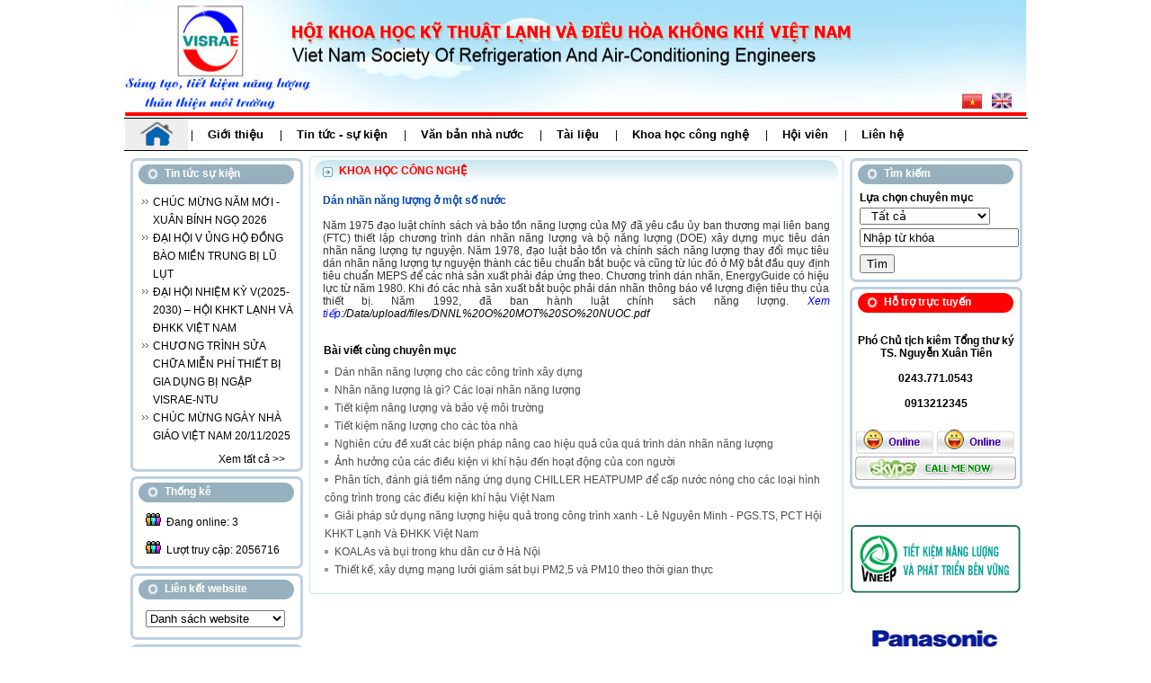

--- FILE ---
content_type: text/html; charset=utf-8
request_url: http://lanhdhkk.com.vn/vn/Khoa-hoc-cong-nghe/Dan-nhan-nang-luong-o-mot-so-nuoc.aspx
body_size: 23352
content:


<!DOCTYPE html PUBLIC "-//W3C//DTD XHTML 1.0 Transitional//EN" "http://www.w3.org/TR/xhtml1/DTD/xhtml1-transitional.dtd">
<html>
<head><meta http-equiv="Content-Language" content="en-us" /><meta http-equiv="Content-Type" content="text/html; charset=utf-8" /><meta http-equiv="Content-Language" content="vi" /><meta name="robots" content="index, follow" /><meta name="keywords" content="HỘI KHOA HỌC KỸ THUẬT LẠNH VÀ ĐIỀU HÒA KHÔNG KHÍ VIỆT NAM, dieu hoa" /><meta name="description" content="HỘI KHOA HỌC KỸ THUẬT LẠNH VÀ ĐIỀU HÒA KHÔNG KHÍ VIỆT NAM" /><meta name="keywords" content="HỘI KHOA HỌC KỸ THUẬT LẠNH VÀ ĐIỀU HÒA KHÔNG KHÍ VIỆT NAM, dieu hoa" /><meta name="description" content="HỘI KHOA HỌC KỸ THUẬT LẠNH VÀ ĐIỀU HÒA KHÔNG KHÍ VIỆT NAM" /><title>
	Dán nhãn năng lượng ở một số nước
</title><meta name="Powered-By" content="HLv1.0.MVC(phamlen84@yahoo.com.vn)" /><meta name="google-site-verification" content="CQ092uPy3fbY0u0kbDTYn1KzZ9WJ9jCUX0UpfnySokk" /><link rel="stylesheet" type="text/css" href="/Content/styles/style.css" /><link href="/" rel="shortcut icon" type="image/x-icon" /><link href="/Content/styles/general.css" media="screen" rel="stylesheet" type="text/css" />
    <script type="text/javascript" src="/Content/scripts/jquery.js"></script>
    <script type="text/javascript" src="/Content/scripts/validate.js"></script>
	<script>
  (function(i,s,o,g,r,a,m){i['GoogleAnalyticsObject']=r;i[r]=i[r]||function(){
  (i[r].q=i[r].q||[]).push(arguments)},i[r].l=1*new Date();a=s.createElement(o),
  m=s.getElementsByTagName(o)[0];a.async=1;a.src=g;m.parentNode.insertBefore(a,m)
  })(window,document,'script','//www.google-analytics.com/analytics.js','ga');

  ga('create', 'UA-62961257-1', 'auto');
  ga('send', 'pageview');

    </script>
<style type="text/css">
#menungang > ul {
    font-family: Arial, Verdana;   	
    list-style: none; 
}
#menungang ul li {    
    float: left;position:relative;
}
#menungang ul ul {
position:absolute;top:80px;left:0;visibility:hidden;opacity:0;height:60px;
transition:all ease-out .3s;
}
#menungang ul li:hover >ul{visibility:visible;top:36px;opacity:1;}
#menungang ul>ul>li>a{
	width:280px;
}
#menungang ul li a {
    display: inline-block;   
    text-decoration: none;   
    padding: 5px 15px 5px 15px;
    margin-left: 1px;
	font-size: 13px;line-height: 25px;font-weight:bold;	
}
#menungang li:hover li {
    float: none; 
    font-size: 11px;
}
#menungang ul>li>ul>li>a { background:#1e7c9a;color:#fff;width:170px;border-bottom: 1px solid #000; } 
#menungang ul>li>ul:hover li a:hover {
    background: #7797e8;color:#000;
}
</style>	
</head>
<body leftmargin="0" topmargin="0" marginheight="0" marginwidth="0">          							
    

    <div id="container">
        <div align="center">
            <table bgcolor="#FFFFFF" width="1004" border="0" align="center" cellpadding="0" cellspacing="0">
                <tr>
                    <td colspan="3">
                        
        <a href="/vn/default.aspx"><embed src="/Data/upload/images/hoivien/bannerhldhkk.jpg" wmode="transparent" width="1004" height="131"></a>

                    </td>
                </tr>
				<tr style="display:block;border-top: 1px solid #000;border-bottom: 1px solid #000;">
					<td id="menungang">
					<ul >
						<li><a style="text-indent:-999px;background-image:url('/data/icon_home.png');background-repeat:no-repeat;background-position:center center;width:40px;background-color:#eee;" href="/">Home</a> | 
						</li>
						<li><a href="/vn/Gioi-thieu.aspx">Giới thiệu</a>  | 
							<ul>
								<li><a href="/vn/Gioi-thieu/Dieu-le-hoi.aspx"> Điều lệ</a></li>
								<li><a href="/vn/Gioi-thieu/Co-cau-to-chuc.aspx">Cơ cấu tổ chức </a>
								<li><a href="/vn/Gioi-thieu/Chuc-nang-nhiem-vu.aspx">chức năng</a>
							</ul>							
						</li>
						<li><a href="/vn/Tin-tuc-va-su-kien.aspx">Tin tức - sự kiện</a>  | 
							<ul>
								<li><a href="/vn/Tin-tuc-va-su-kien/Tin-Viet-Nam.aspx">Tin việt nam</a></li>
								<li><a href="/vn/Tin-tuc-va-su-kien/Tin-the-gioi.aspx">Tin thế giới</a></li>
							</ul>
						</li>
						<li><a href="/vn/Tai-lieu-van-ban-nha-nuoc.aspx">Văn bản nhà nước</a>  | 
							
						</li>
						<li><a href="/vn/Tai-lieu-chuyen-nganh.aspx">Tài liệu </a>  | 
							<ul>
								<li><a href="/vn/Tai-lieu-chuyen-nganh/Tai-lieu-KT-Lanh.aspx">Tài liệu Kỹ thuật lạnh</a></li>
								<li><a href="/vn/Tai-lieu-chuyen-nganh/Tai-lieu-KT-DHKK.aspx">Tài liệu Điều hòa không khí</a></li> 
								<li><a href="/vn/Tai-lieu-chuyen-nganh/Kien-thuc-pho-thong.aspx">Kiến thức phổ thông</a></li>  
							</ul>
						</li>
						<li><a href="/vn/Khoa-hoc-cong-nghe.aspx">Khoa học công nghệ</a>  | 
							
						</li>
						<li><a href="/vn/Hoi-vien.aspx">Hội viên</a>  | 
							<ul>
								<li><a href="/vn/Hoi-vien/Hoi-vien.aspx">Hội viên</a></li>  
								<li><a href="/vn/Hoi-vien/Don-xin-gia-nhap-hoi.aspx">Đơn xin gia nhập hội</a></li>
							</ul>
						</li>
						<li><a href="/vn/Lien-he.aspx">Liên hệ</a>
							
						</li>
					</ul>															
					</td>
				</tr>
                <tr>
                    <td bgcolor="#FFFFFF" valign="top" align="center" cellpadding="0" cellspacing="0">
                        <table width="100%" border="0" align="center">
                            <tr>
                                <td width="18%" valign="top">
                                    <div style="padding: 0 0 0 4px;">
                                        

<div style=" margin-top:5px;" class="them_top_left"></div>
		<div class="them_bg_left">
		<div class="them_menu_left">Tin tức sự kiện</div>
		<div style="padding:0 5px 0 5px;">
		<div style="padding:2px 0 0 0;">
		<div class="list_ttcb">
<ul>
	
	<li class="icon_c"><a href="/vn/Tin-tuc-va-su-kien/CHUC-MUNG-NAM-MOI-XUAN-BINH-NGO-2026.aspx">CHÚC MỪNG NĂM MỚI - XUÂN BÍNH NGỌ 2026</a></li>
	
	<li class="icon_c"><a href="/vn/Tin-tuc-va-su-kien/DAI-HOI-V-UNG-HO-DONG-BAO-MIEN-TRUNG-BI-LU-LUT.aspx">ĐẠI HỘI V ỦNG HỘ ĐỒNG BÀO MIỀN TRUNG BỊ LŨ LỤT </a></li>
	
	<li class="icon_c"><a href="/vn/Tin-tuc-va-su-kien/DAI-HOI-NHIEM-KY-V20252030-HOI-KHKT-LANH-VA-DHKK-VIET-NAM.aspx">ĐẠI HỘI NHIỆM KỲ V(2025-2030) – HỘI KHKT LẠNH VÀ ĐHKK VIỆT NAM</a></li>
	
	<li class="icon_c"><a href="/vn/Tin-tuc-va-su-kien/CHUONG-TRINH-SUA-CHUA-MIEN-PHI-THIET-BI-GIA-DUNG-BI-NGAP-VISRAENTU.aspx">CHƯƠNG TRÌNH SỬA CHỮA MIỄN PHÍ THIẾT BỊ GIA DỤNG BỊ NGẬP VISRAE-NTU</a></li>
	
	<li class="icon_c"><a href="/vn/Tin-tuc-va-su-kien/Tin-Viet-Nam/CHUC-MUNG-NGAY-NHA-GIAO-VIET-NAM-20112025.aspx">CHÚC MỪNG NGÀY NHÀ GIÁO VIỆT NAM 20/11/2025</a></li>
	
</ul>
</div>
		<div style="padding:0 12px 0 0;" align="right" class="chitiet" >
        
        <a href="/vn/Tin-tuc-va-su-kien.aspx">Xem tất cả >></a>
        
        </div>
		</div>
		</div>
		</div>
		<div class="them_bot_left"></div>
<div style=" margin-top:5px;" class="them_top_left"></div>
  <div class="them_bg_left">
	<div class="them_menu_left">Thống kê</div>
	<div style="padding:0 5px 0 5px;">
	<div  align="left" class="form"><img src="/Content/images/vall.gif" >&nbsp;&nbsp;Đang online: 3</div>	  
	<div align="left" class="form"><img src="/Content/images/vall.gif" >&nbsp;&nbsp;Lượt truy cập: 2056716</div>	  
	</div>
   </div>
<div class="them_bot_left"></div>

<div style=" margin-top:5px;" class="them_top_left"></div>
  <div class="them_bg_left">
	<div class="them_menu_left">Liên kết website</div>
	<div style="padding:0 5px 0 5px;">
	<div  align="left" class="form">
	<select onchange="redirect(this.value);" style="width:155px">
		 
		 <option value="">Danh sách website</option>
         
		 <option value="http://www.vusta.vn">Liên hiệp các hội khoa học và kỹ thuật Việt Nam</option>
         
		 <option value="http://www.ttv.vn">Trí Tuệ Việt</option>
         
		 <option value="http://www.vnexpress.vn">Báo Vnexpress</option>
         
		 <option value="https://sheer.hust.edu.vn/">Viện Khoa học & Công nghệ Nhiệt - Lạnh Bách khoa</option>
         
		 <option value="http://tietkiemnangluong.com.vn">Vụ tiết kiệm năng lượng và phát triển bền vững </option>
         
		 <option value="http://www.nangluongnhiet.vn">Hội Khoa học kỹ thuật nhiệt Việt Nam</option>
         
		 <option value="http://daikin.com.vn">Công ty Cổ phần Daikin Air Conditioning (Vietnam)</option>
         
		 <option value="https://intechgroup.vn/">Công ty Cổ phần Công nghệ và Đầu tư INTECH</option>
         
		 
	</select>
	</div>	    
	</div>
   </div>
<div class="them_bot_left"></div>
<script type="text/javascript">
    function redirect(value) {
        window.open(value,'_blank');
    }
</script>

		<div style=" margin-top:5px;" class="them_top_left"></div>
  <div class="them_bg_left">
	<div class="them_qcsp">VIDEO / HÌNH ẢNH</div>
    
      <center>
	<a href="https://www.youtube.com/watch?v=34Znzp-7wlU-_" target="_blank"><img src="/Data/ResizeImage/files/2023/hldhkkvn2x180x200x4.png"  /></a><br><br>
	 </center>
    
      <center>
	<a href="https://rhvacvietnam.vn/" target="_blank"><img src="/Data/ResizeImage/files/2025/WEBBANNER_RHVACx180x200x4.gif"  /></a><br><br>
	 </center>
    
      <center>
	<a href="https://cleanfact.vn/" target="_blank"><img src="/Data/ResizeImage/files/WEB_BANNER___CLEANROOMx180x200x4.gif"  /></a><br><br>
	 </center>
    
      <center>
	<a href="" target=""><img src="/Data/ResizeImage/~/data/files/HVACR_11_2025x180x200x4.jpg"  /></a><br><br>
	 </center>
    
      <center>
	<a href="" target="_blank"><img src="/Data/ResizeImage/~/data/files/HVACR11x180x200x4.jpg"  /></a><br><br>
	 </center>
    
   </div>
<div class="them_bot_left"></div>
                                    </div>
                                </td>
                                <td width="45%" valign="top">
                                    <table width="100%" border="0">
                                        

<tr>
		<td>
			<div class="them_top_center">
				<span style="padding-left:33px;">Khoa học công nghệ</span>
			</div>
			<div class="them_bg_center">
				
				<div class="kgs_tt">
					<div class="clearfix">
						
						<div class="kgs_title_tt">
							<a href="/vn/Khoa-hoc-cong-nghe/Dan-nhan-nang-luong-o-mot-so-nuoc.aspx">Dán nhãn năng lượng ở một số nước</a>
						</div>
						<div class="stdo_description_nn">
                        <p style="text-align: justify;">
	<span style="text-align: justify;">Năm 1975 đạo luật ch&iacute;nh s&aacute;ch v&agrave; bảo tồn năng lượng của Mỹ đ&atilde; y&ecirc;u cầu ủy ban thương mại li&ecirc;n bang (FTC) thiết lập chương tr&igrave;nh d&aacute;n nh&atilde;n năng lượng v&agrave; bộ năng lượng (DOE) x&acirc;y dựng mục ti&ecirc;u d&aacute;n nh&atilde;n năng lượng tự nguyện. Năm 1978, đạo luật bảo tồn v&agrave; ch&iacute;nh s&aacute;ch năng lượng thay đổi mục ti&ecirc;u d&aacute;n nh&atilde;n năng lượng tự nguyện th&agrave;nh c&aacute;c ti&ecirc;u chuẩn bắt buộc v&agrave; cũng từ l&uacute;c đ&oacute; ở Mỹ bắt đầu quy định ti&ecirc;u chuẩn MEPS để c&aacute;c nh&agrave; sản xuất phải đ&aacute;p ứng theo. Chương tr&igrave;nh d&aacute;n nh&atilde;n, EnergyGuide c&oacute; hiệu lực từ năm 1980. Khi đ&oacute; c&aacute;c nh&agrave; sản xuất bắt buộc phải d&aacute;n nh&atilde;n th&ocirc;ng b&aacute;o về lượng điện ti&ecirc;u thụ của thiết bị. Năm 1992, đ&atilde; ban h&agrave;nh luật ch&iacute;nh s&aacute;ch năng lượng. <span style="color:#0000ff;"><em>Xem tiếp:<a href="/Data/upload/files/DNNL%20O%20MOT%20SO%20NUOC.pdf">/Data/upload/files/DNNL%20O%20MOT%20SO%20NUOC.pdf</a></em></span></span></p>

                        </div>  
					</div>
				</div>
				
				<div style="padding-left:16px; font-weight:bold; padding-bottom:7px; padding-top:10px;">Bài viết cùng chuyên mục</div>
				<div style="padding:0 0 11px 17px;">
					
					<div class="kgs_title_cl"><a href="/vn/Khoa-hoc-cong-nghe/Dan-nhan-nang-luong-cho-cac-cong-trinh-xay-dung.aspx">Dán nhãn năng lượng cho các công trình xây dựng</a></div>
                    	
					<div class="kgs_title_cl"><a href="/vn/Khoa-hoc-cong-nghe/Nhan-nang-luong-la-gi-Cac-loai-nhan-nang-luong.aspx">Nhãn năng lượng là gì? Các loại nhãn năng lượng</a></div>
                    	
					<div class="kgs_title_cl"><a href="/vn/Khoa-hoc-cong-nghe/Tiet-kiem-nang-luong-va-bao-ve-moi-truong.aspx">Tiết kiệm năng lượng và bảo vệ môi trường</a></div>
                    	
					<div class="kgs_title_cl"><a href="/vn/Khoa-hoc-cong-nghe/Tiet-kiem-nang-luong-cho-cac-toa-nha.aspx">Tiết kiệm năng lượng cho các tòa nhà</a></div>
                    	
					<div class="kgs_title_cl"><a href="/vn/Khoa-hoc-cong-nghe/Nghien-cuu-de-xuat-cac-bien-phap-nang-cao-hieu-qua-cua-qua-trinh-dan-nhan-nang-luong.aspx">Nghiên cứu đề xuất các biện pháp nâng cao hiệu quả của quá trình dán nhãn năng lượng</a></div>
                    	
					<div class="kgs_title_cl"><a href="/vn/Khoa-hoc-cong-nghe/Anh-huong-cua-cac-dieu-kien-vi-khi-hau-den-hoat-dong-cua-con-nguoi-ThS-Nguyen-Thi-Minh-Nguyet-Dai-hoc-Bach-Khoa-Ha-noi.aspx">Ảnh hưởng của các điều kiện vi khí hậu đến hoạt động của con người </a></div>
                    	
					<div class="kgs_title_cl"><a href="/vn/Khoa-hoc-cong-nghe/Phan-tich-danh-gia-tiem-nang-ung-dung-CHILLER-HEATPUMP-de-cap-nuoc-nong-cho-cac-loai-hinh-cong-trinh-trong-cac-dieu-kien-khi-hau-Viet-Nam.aspx">Phân tích, đánh giá tiềm năng ứng dụng CHILLER HEATPUMP  để cấp nước nóng cho các loại hình công trình trong các điều kiện khí hậu Việt Nam</a></div>
                    	
					<div class="kgs_title_cl"><a href="/vn/Khoa-hoc-cong-nghe/Giai-phap-su-dung-nang-luong-hieu-qua-trong-cong-trinh-xanh-Le-Nguyen-Minh-PGSTS-PCT-Hoi-KHKT-Lanh-Va-DHKK-Viet-Nam.aspx">Giải pháp sử dụng năng lượng hiệu quả trong công trình xanh - Lê Nguyên Minh - PGS.TS, PCT Hội KHKT Lạnh Và ĐHKK Việt Nam</a></div>
                    	
					<div class="kgs_title_cl"><a href="/vn/Khoa-hoc-cong-nghe/KOALAs-va-bui-trong-khu-dan-cu-o-Ha-Noi.aspx">KOALAs và bụi trong khu dân cư ở Hà Nội</a></div>
                    	
					<div class="kgs_title_cl"><a href="/vn/Khoa-hoc-cong-nghe/Thiet-ke-xay-dung-mang-luoi-giam-sat-bui-PM25-va-PM10-theo-thoi-gian-thuc.aspx">Thiết kế, xây dựng mạng lưới giám sát bụi PM2,5 và PM10 theo thời gian thực </a></div>
                    
					
				</div> 
				 	
					
			</div>
			<div class="them_bot_center"></div>
		</td>
	</tr>
                                    </table>
                                </td>
                                <td width="1%" valign="top">
                                    

		<div style=" margin-top:5px;" class="them_top_left"></div>
  <div class="them_bg_left">
	<div class="them_menu_left">Tìm kiếm</div>
	<div style="padding:0 5px 0 5px;">
		
		<table width="90%" border="0">
		  <form name="searchForm" method="get">
		  <tr>
		  	<td>
            <b>Lựa chọn chuyên mục</b>
			</td>
		  </tr>
		  <tr>
			<td>
                <select name="Category" id="Category" style="width:145px;">
                <option  value="353">&nbsp;  Tất cả</option><option  value="855">&nbsp;  Giới thiệu</option><option  value="1117">&nbsp; --!-- Điều lệ hội</option><option  value="1118">&nbsp; --!-- Lịch sử phát triển hội</option><option  value="1119">&nbsp; --!-- Cơ cấu tổ chức</option><option  value="1120">&nbsp; --!-- Chức năng nhiệm vụ</option><option  value="1116">&nbsp;  Tin tức sự kiện</option><option  value="1145">&nbsp; --!-- Tin Việt Nam</option><option  value="1146">&nbsp; --!-- Tin thế giới</option><option  value="1111">&nbsp;  Văn bản nhà nước</option><option  value="871">&nbsp;  Tài liệu</option><option  value="1121">&nbsp; --!-- Tài liệu Điều hoà không khí</option><option  value="1143">&nbsp; --!------ Điều hòa trung tâm</option><option  value="1144">&nbsp; --!------ Điều hòa gia dụng</option><option  value="1122">&nbsp; --!-- Tài liệu kỹ thuật Lạnh</option><option  value="1123">&nbsp; --!-- Các chuyên ngành khác</option><option  value="1141">&nbsp; --!-- Kiến thức phổ thông</option><option  value="1115">&nbsp;  Khoa học công nghệ</option><option  value="1104">&nbsp;  Thông tin của hội</option><option  value="1112">&nbsp;  Diễn đàn</option><option  value="1113">&nbsp;  Tư vấn tiêu dùng</option><option  value="1114">&nbsp;  Các số liệu cần thiết khi thiết kế ĐHKK</option><option  value="1147">&nbsp;  Hội viên</option><option  value="1148">&nbsp; --!-- Đơn xin gia nhập hội</option><option  value="1149">&nbsp; --!-- các Hội Viên</option>
                </select>
			</td>
		  </tr>
		  <tr>
			<td><input name="keyword" width="5" onblur="hien();" onfocus="an();" id="keyword" value="Nhập từ khóa" onclick="this.value = ''" /></td>
		  </tr>
		  <tr>
		  	<td>
			</td>
		  </tr>
		  <tr>
		  	<td height="10"><label>
		  	  <input type="button" onclick="DoSearch();" name="Submit" value="Tìm" />
		  	</label>
            </td>
		  </tr>
		  </form>
		</table>
  	
	</div>
   </div>
<div class="them_bot_left"></div>
<script type="text/javascript">
    var obj = document.getElementById('keyword');
    var category = document.getElementById('Category');
    function hien() {
        if (obj.value == '') obj.value = 'Nhập từ khóa';
    }
    function an() {
        if (obj.value == 'Nhập từ khóa') obj.value == '';
    }
    function DoSearch() {
        var url = '';
        if (obj.value != '') url += 'Keyword=' + obj.value;
        if (category.value > 0) url += ((url == '') ? '' : '&') + 'Category=' + category.value;
        window.location.href = '/vn/Search.aspx?' + url;
    }
</script>
<div style="margin-top: 5px;" class="them_top_left">
</div>
<div class="them_bg_left">
    <div class="them_qcsp">
        Hỗ trợ trực tuyến</div>
    <div style="padding: 5px 0 0 0;font-weight: bold;" align="center"><br>
Phó Chủ tịch kiêm Tổng thư ký TS. Nguyễn Xuân Tiên<br><br>
        <a href="tel:02437710543">0243.771.0543</a><br><br>
<a href="tel:0913212345">0913212345</a><br><br>
</div>

    <div style="padding: 7px 0 0 1px;">
        <table cellpadding="0" cellspacing="0" border="0" width="100" align="center">
            <tr>
                <td>
                    <a href="ymsgr:sendIM?lanh-dhkk1">
                        <img src="/Content/images/onl.gif" border="0">
                    </a>


                </td>
                <td>
                    <a href="ymsgr:sendIM?Lanh-DHKK2">
                        <img src="/Content/images/onl.gif" border="0">
                    </a>
                </td>
            </tr>
            <tr>
                <td>

                </td>
                <td>
 
                </td>
            </tr>
            <tr>
                <td colspan="2" style="padding-top: 2px; padding-bottom: 3px;">
                    <a href="callto:nguyenngoc212005">
                        <img src="/Content/images/sky.gif" border="0">
                    </a>
                </td>
            </tr>
        </table>
    </div>
</div>
<div class="them_bot_left">
</div>
<div class="scrollbar" id="style-1">
	<a href="http://tietkiemnangluong.com.vn/"><img alt="" src=" /Data/upload/images/hoivien/banner-veacea.gif" style="width: 190px; height: 76px;" /></a><br />
	<br />
	<a><img alt="" src="http://lanhdhkk.com.vn/Data/upload/files/image002.jpg" style="width: 190px; height: 76px;" /></a><br />
	<br />
	<a><img alt="" src="http://lanhdhkk.com.vn/Data/upload/images/hoivien/daikin.png" style="width: 190px; height: 76px;" /></a><br />
	<br />
	&nbsp; &nbsp; &nbsp; &nbsp; &nbsp; &nbsp; &nbsp; &nbsp;<img alt="" src="http://lanhdhkk.com.vn/Data/upload/files/images.png" style="width: 76px; height: 76px;" /><br />
	<br />
	<a><img alt="" src="http://lanhdhkk.com.vn/Data/upload/files/t%E1%BA%A3i%20xu%E1%BB%91ng.png" style="width: 190px; height: 76px;" /></a><br />
	<br />
	<img alt="" src="http://lanhdhkk.com.vn/Data/upload/files/download.png" style="width: 190px; height: 76px;" /><br />
	<br />
	<img alt="" src="http://lanhdhkk.com.vn/Data/upload/files/download(2).png" style="width: 190px; height: 76px;" /><br />
	&nbsp;</div>
<p>
	<iframe allow="encrypted-media" allowtransparency="true" frameborder="0" height="130" scrolling="no" src="https://www.facebook.com/plugins/page.php?href=https%3A%2F%2Fwww.facebook.com%2Fhoilanhdhkkvn%2F&amp;tabs=timeline&amp;width=190&amp;height=450&amp;small_header=false&amp;adapt_container_width=true&amp;hide_cover=false&amp;show_facepile=true&amp;appId=722391457813235" style="border:none;overflow:hidden" width="190"></iframe></p>

                                </td>
                            </tr>
                        </table>
                    </td>
                </tr>
				
                <tr>
                    <td colspan="3" height="36" width="100%" valign="top" class="footer">
                        <table width="100%" border="0" cellspacing="0" cellpadding="">
                            <tr>
                                <td align="left">
                                        <SPAN style="FONT-SIZE: 10pt">
    <SPAN style="FONT-WEIGHT: bold; FONT-SIZE: 10pt; FONT-FAMILY: Arial">HỘI KHOA HỌC KỸ THUẬT LẠNH VÀ ĐIỀU HÒA KHÔNG KHÍ VIỆT NAM</SPAN><BR style="FONT-FAMILY: Arial"><SPAN style="FONT-SIZE: 10pt; FONT-FAMILY: Arial">Trụ sở chính:Phòng 302, Nhà A3, số 10 Nguyễn Công Hoan, Q.Ba Đình, Hà Nội.</SPAN><BR style="FONT-FAMILY: Arial"><SPAN style="FONT-SIZE: 10pt; FONT-FAMILY: Arial">Điện thoại: 0243.771.0543 || Fax: 0243.771.0543 . Email: <A href="mailto:lanhdhkk@yahoo.com">lanhdhkk@yahoo.com</A><BR></SPAN></SPAN>
    
                                </td>
                                <td align="right">
                                    
                                </td>
                            </tr>
                        </table>
                    </td>
                </tr>
            </table>
        </div>
    </div>
    
<div>

	<input type="hidden" name="__VIEWSTATEGENERATOR" id="__VIEWSTATEGENERATOR" value="CA0B0334" />
</div>
</body>
</html>

<!-- Powered By HLv1.0.MVC(phamlen84@yahoo.com.vn) -->

--- FILE ---
content_type: text/css
request_url: http://lanhdhkk.com.vn/Content/styles/style.css
body_size: 10824
content:
	body, th, td, div, font, span, form, a, strong {
	font-family:Arial, Helvetica, sans-serif; 
	font-size:12px;
	}

/* ======================== //Menu Left ==================================*/	
a.menu_left:visited,
a.menu_left:link {
    background:url(images/arr_l.gif) no-repeat 3px 6px;
	display:block;background-color:#eefbfd;
    padding-left:21px;line-height:23px;
	border-top:1px solid #a5dfed;
	text-decoration:none;font-size:12px;
    color:#000000;font-weight:bold;
	}
a.menu_left:hover,
a.menu_left:active {
    color:#0547ab;
	text-decoration:none;
	}
	
a.menu_so:visited,
a.menu_so:link {
    background:url(images/arr_so.gif) no-repeat 7px 6px;
	display:block;border-top:1px dotted #c8c8c8;
	background-color:#FFFFFF; padding-left:19px;
	line-height:22px;text-decoration:none;
	font-size:12px;color:#474747;
	}
a.menu_so:hover,
a.menu_so:active {
	text-decoration:underline;
	}
.them_qcsp{ width:186px; padding-left:35px; margin:0 0 5px 0;
    font:12px  Arial, Helvetica, sans-serif; font-weight:bold; color:#FFFFFF;
	background:url(images/menu_qcsp.gif) no-repeat;
	height:22px; line-height:21px;
}
.them_menu_left{ width:186px; padding-left:35px; margin:0 0 5px 0;
    font:12px  Arial, Helvetica, sans-serif; font-weight:bold; color:#FFFFFF;
	background:url(images/menu_left.gif) no-repeat;
	height:22px; line-height:21px;
}
.them_top_left{background:url(images/top_left.gif) no-repeat;width:192px;height:7px; }
.them_bg_left{ border-left:3px solid #bfd2e1;border-right:3px solid #bfd2e1;width:186px;height:auto; }
.them_bot_left{background:url(images/bot_left.gif) no-repeat;width:192px;height:7px; }

.them_top_center{ font:11px Arial, Helvetica, sans-serif; font-weight:bold; color:#FF0000; line-height:32px; 
                  background:url(images/top_center.gif) no-repeat;width:594px;height:32px; text-transform:uppercase;   }
.them_bg_center{ background:url(images/bg_center.gif) repeat-y;width:594px; height:auto; }
.them_bot_center{background:url(images/bot_center.gif) no-repeat;width:594px;height:6px; } 

a.news:visited,
a.news:link {
	background:url(images/iconnews.jpg) no-repeat 7px 9px;
	height:25px;
    padding-left:19px;
	display:block;
	line-height:25px;
	text-decoration:none;
	font-size:12px;
    color:#000;

	}
a.news:hover,
a.news:active {
    color:#F90;
	text-decoration:none;
	}
	
.chitiet { font:11px Tahoma, Geneva, sans-serif; color:#000000;  }		
/* ======================== //Menu Left ==================================*/	

.theme_top_news{
    font:12px  Arial, Helvetica, sans-serif; font-weight:bold; color:#FFFFFF;
	background:url(images/bg_news.gif) no-repeat;width:186px;height:30px; line-height:35px;
}

/* ======================== //Menu Center==================================*/	


.form{
padding:7px 7px 7px 9px;

}
.title_tieude{
	text-align:justify;
	font-family:Arial, Helvetica, sans-serif;
	font-size:12px;
	font-weight:bold;
	padding:5px 5px 0 11px;
	color:#000;
	}
	

.title_cl{
   background:url(images/arr.gif) no-repeat 7px 0;
   height:20px;
	text-align:justify;
	line-height:21px;
	font-family:Arial, Helvetica, sans-serif;
	font-size:12px;
	font-weight:bold;
	color:#FF0000;
	padding-left:35px;
	text-transform:uppercase;
	}		

.list_ttcb { padding:3px 3px 9px 5px;}
			.list_ttcb ul li {font:12px Arial; text-align:left;line-height:20px;  padding-left:12px; }
			.list_ttcb ul li a{ text-decoration:none;  color:#000; }
			.list_ttcb ul li a:hover{ text-decoration: underline;}			
			.list_ttcb li.icon_c { background:url(images/iconnews.gif) no-repeat 0 7px;}
			
  .stdo_cs{ padding:0 5px 0 11px;}
  .kgs_tt { padding:9px 13px 5px 15px;  width:auto;}
  .kgs_ct { padding:9px 13px 0 15px;  width:auto; border-bottom:1px solid  #D3D3D3; }
	.stdo_listtin { width:309px;padding:0 5px 0 5px;}
	
					.stdo_listtin ul li { display:block; padding:7px 0;}
					.stdo_description {font:12px Arial; color:#000000; font-weight:normal; line-height:16px;}
					.kgs_title_tt a{text-decoration:none; color:#0547ab; font:12px Arial, Helvetica, sans-serif; font-weight:bold ;
                                        line-height:17px; }
					.kgs_title_tt {text-decoration:none; color:#0547ab; font:12px Arial, Helvetica, sans-serif; font-weight:bold ;
                                        line-height:17px; margin-bottom:7px;}
                     .kgs_title_tt a:hover{ text-decoration: underline;}
					 .kgs_title_cl a{text-decoration:none; color:#4d4e4f; font:12px Arial, Helvetica, sans-serif; 
						            padding-left:11px; background:url(images/arr_cl.gif) no-repeat 0 5px; line-height:20px;}
                     .title_chuyenmuc a{text-decoration:none; color:#912e00;font:12px Arial, Helvetica, sans-serif; 
				                      text-transform:uppercase; padding-left:17px; font-weight:bold;
									  background:url(images/arr_cm.gif) no-repeat 0 2px; line-height:20px;}	
					 .title_cll {text-decoration:none; color:#912e00;font:12px Arial, Helvetica, sans-serif; 
				                      text-transform:uppercase; padding-left:17px; font-weight:bold;
									  background:url(images/arr_cm.gif) no-repeat 0 5px; line-height:20px;}					  			
                     .kgs_title_cl a:hover{ text-decoration: underline;}	
				    .stdo_description_img{ float:right; width:73px; height:73px; 
					                       border:1px solid #E0E0E0; padding:2px; margin-left:23px;}
				    .stdo_description_img_tt{ float:left; margin-right:11px; 
					                       border:1px solid #E0E0E0; padding:2px;} 
					.stdo_description_img_ct{width:155px; height:114px; margin-right:11px; float:left;
					                       border:1px solid #E0E0E0; padding:3px;}   
										   
					 .stdo_description_img_bd{  float:left; width:91px; height:77px; 
                                               border:1px solid #E0E0E0; margin-right:5px; padding:1px;}	
					  
					 .stdo_description_img_td{ float:left; width:171px; height:120px; 
                      border:1px solid #E0E0E0; margin-right:5px; padding:2px;}	
					.stdo_description_bds a{ text-decoration:none; color:#085aae; font-weight:bold; font-size:12px;}   
					.stdo_description_title { color:#06487c; text-decoration:none; font:12px Arial; color:#06487c; 
					                          font-weight:bold; margin-bottom:3px;}
					.stdo_description_title_ct { text-decoration:none; color:#000; font-weight:bold; font-size:18px;
					                         margin-bottom:9px;}
	                .stdo_description_title a{color:#06487c; text-decoration:none; font:12px Arial; color:#06487c; 
					                          font-weight:bold; margin-bottom:9px;}
					.stdo_description_title a:hover{ text-decoration: underline;}
					.stdo_description_vitri { font:12px Arial; color:#333333; margin:4px 29px 4px 0; text-align:justify;}
					.stdo_description_tl { font:12px Arial; color:#333333; margin:4px 21px 4px 0; text-align:justify;}
					.stdo_description_tct { font:12px Arial; color:#333333; margin:4px 21px 4px 0; text-align:justify;
					                         line-height:19px;}
					.stdo_description_tinchitiet { font:12px Arial; color:#333333; margin:4px 3px 4px 0; text-align:justify;
					                         line-height:19px;}
					
					.stdo_description_nn { font:12px Arial; color:#333333; margin:4px 2px 4px 0; text-align:justify;}
					.stdo_description_chitiet { background:url(images/arr.jpg) no-repeat 35px 0px;font:11px Arial; 
					color:#999; margin:0 0 0 0; text-align:justify;}
					
			     	.stdo_description_chitietaa { color:#FFF; margin:9px 7px 4px 0; text-align:justify; float:right;}
					
					.stdo_description_cl { background:url(images/iconmt_arr.jpg) no-repeat 9px 0; margin-top:25px;
					                   font:16px  Arial, Helvetica, sans-serif;color:#c35f0a; font-weight:bold;
									   padding:0 0 0 35px; text-align:justify; height:18px;}
					
					.stdo_description_nd { font:12px Arial, Helvetica, sans-serif; color:#171717; 
					margin:4px 9px 4px 0; text-align:justify;}
                     	.stdo_description_ndcm { font:11px Arial, Helvetica, sans-serif; color:#333333; 
					margin:4px 0px 4px 0; text-align:justify;}
					
        .kgs_td { padding:0 0 0 3px; width:160px;background:url(images/bg_tieudiem.jpg) repeat-x; height:70px;}
	    .kgs_img_td{  float:left; width:55px; height:50px;  
                      border:1px solid #EAEAEA; margin-right:11px; padding:1px;}
		.kgs_title_td a{text-decoration:none;color:#02569f; font:11px Arial, Helvetica, sans-serif ;
		                line-height:17px; text-align:justify; }
		.kgs_title_td a:hover{ text-decoration: underline;}		 					   
/*Clear fix*/
.clearfix:after {
	clear: both;
	display: block;
	content: ".";
	height: 0;
	visibility: hidden;
}
* html > body .clearfix {
	width: 100%;
	display: block;
}
* html .clearfix {
	height: 1%;
}
/*Clear fix*/
.break{clear:both}
ul, li{list-style:none; padding:0; margin:0;}

a{ text-decoration:none;color:#000000;}

a:hover{ text-decoration:underline;}

	.stdo_description {font:12px Arial; color:#000000; font-weight:normal; line-height:16px;}
				    .stdo_description_img{ float:left; width:99px; height:70px; 
					       border:1px solid #E0E0E0; margin-right:7px; padding:2px;}
					.stdo_description_title { font:12px Arial; color:#000; font-weight:bold; line-height:16px;}
					.stdo_description_title a{ text-decoration:none; color:#053d5e;}
					.stdo_description_title a:hover{ text-decoration: underline;}
					.stdo_description_vitri { font:12px Arial; color:#333333; margin:4px 0 4px 0; text-align:justify;}
					.stdo_description_nd { font:12px Arial; color:#333333; margin:4px 0 4px 0; text-align:justify; line-height:18px;}
/* ========================  main Ceter ==================================*/	

	
/* ======================== //footer  ==================================*/	
	.footer {
	background:url(images/bg_foot.gif) repeat-x;
	height:101px;font-family:Arial, Helvetica, sans-serif;
	font-size:11px;line-height:17px;color:#272727;
	padding-left:20px;padding-top:19px;
	}	

/* ======================== //footer  ==================================*/	

.scrollbar {
    background-color: #fff;   
    height: 300px;
    margin-bottom: 25px;   
    margin-top: 40px;
    width: 195px;
    overflow-y: scroll;
}
#style-1::-webkit-scrollbar {
    width: 4px;
    background-color: #F5F5F5;
}
#style-1::-webkit-scrollbar-thumb {
    background-color: #000000;
}
#style-1::-webkit-scrollbar-track {
    -webkit-box-shadow: inset 0 0 6px rgba(0,0,0,0.3);
    background-color: #F5F5F5;
} 	
/* ======================== 27/08/2025  ============================
.them_bg_center .kgs_tt > .clearfix > div:first-child {
float: left;}
.them_bg_center .kgs_tt > .clearfix > .stdo_description_nn {
FLOAT: RIGHT;
    WIDTH: 70%;
}
======*/











--- FILE ---
content_type: text/css
request_url: http://lanhdhkk.com.vn/Content/styles/general.css
body_size: 4045
content:
legend {
	color: #0B55C4;
	font-size: 12px;
	font-weight: bold;
}

legend img {
	vertical-align: middle;
}

fieldset {
	margin-bottom: 10px;
	border: 1px #ccc solid;
	padding: 5px;
	text-align: left;
}
td.key {
	background-color: #f6f6f6;
	text-align: right;
	vertical-align: middle;
	color: #666;
	font-weight: bold;
	border-bottom: 1px solid #e9e9e9;
	border-right: 1px solid #e9e9e9;
}

/* BEGIN: Poll */
.polls_color_1{
	background-color: #8D1B1B;
	border: 2px ridge #B22222;
}

.polls_color_2{
	background-color: #6740E1;
	border: 2px ridge #4169E1;
}

.polls_color_3{
	background-color: #8D8D8D;
	border: 2px ridge #D2D2D2;
}

.polls_color_4{
	background-color: #CC8500;
	border: 2px ridge #FFA500;
}

.polls_color_5{
	background-color: #5B781E;
	border: 2px ridge #6B8E23;
}

.polls_color_6{
	background-color: #11B1FF;
	border: 2px ridge #6B8E23;
}

.polls_color_7{
	background-color: #50A0A0;
	border: 2px ridge #6B8E23;
}

.polls_color_8{
	background-color: #73ED03;
	border: 2px ridge #6B8E23;
}

/* END: Poll */

.item_lesson_onlinecoure {
	text-align:left;
	padding-left:10px;
	vertical-align:middle;
	height:27px;
}

.left-lesson_navi-icon {
	float: left;
	background: url(../images/icon_lesson.gif) no-repeat left center;
	width: 18px;
}

.bg_coure {
	background:#F2F2E7 url(../images/bg_learn.gif) no-repeat bottom;
}

.bornew_unit {
	border:1px solid #FF9331;
	background-color:#FFF4EA;
	padding:10px;
}

.link_xanh1:link {
	color:#0036FF;
	text-decoration: underline;
	text-transform:uppercase;
	font-weight: bold;
}
.link_xanh1:visited {
	color: #0036FF;
	text-decoration: underline;
	text-transform:uppercase;
	font-weight: bold;
}
.link_xanh1:hover {
	color:#FD1900;
	text-decoration: none;
	text-transform:uppercase;
	font-weight: bold;
}
.link_xanh1:active {
	color: #0036FF;
	text-decoration: underline;
	text-transform:uppercase;
	font-weight: bold;
}

.lblkeyword {
	padding:5px 0px 5px 10px;
}

.tit_find {
	background:url(../images/moi_11.gif) no-repeat bottom;
	height:46px;
	text-align:left;
	vertical-align:middle;
	padding-left:10px;
}
.tit_unit1 {
	height:46px;
	text-align:left;
	vertical-align:bottom;
	padding-bottom:3px;
	padding-left:10px;
}
.calendar {
	background:url(../images/calendar.gif) no-repeat center;
	width: 33px;
	height: 20px;
	vertical-align: top;
}
.search_result {
	background:url(../images/search_banner.gif) no-repeat center;
	width: 540px;
	height: 21px;
	vertical-align: middle;
	padding-left:10px;
}
/* BEGIN: Form */
fieldset {
	margin-bottom: 10px;
	border: 1px #ccc solid;
	padding: 5px;
	text-align: left;
}
td.key {
	background-color: #f6f6f6;
	text-align: right;
	vertical-align: middle;
	color: #666;
	font-weight: bold;
	border-bottom: 1px solid #e9e9e9;
	border-right: 1px solid #e9e9e9;
}
/* END: Form */
.highlight {
	background: #CCCCCC;
	font-weight: bold;
}
/* BEGIN: paginationControl */
#paginationControl {
	text-align:center;
}
#paginationControl .current {
	color: #DF0023;
	font-weight: bold;
}
#paginationControl .disabled {
	color: #848484;
}
/* END: paginationControl */
/* BEGIN: conment */
.ykien {
	padding-left:20px;
	padding-top:20px;
	font-weight:bold;
}
.ykientable {
	border-bottom:#cbe8fe solid 1px;
	border-top:#cbe8fe solid 1px;
	border-left:#cbe8fe solid 1px;
	border-right:#cbe8fe solid 1px;
	width:500px;
}
.tdtable {
	border-bottom:#cbe8fe solid 1px;
	padding-left:5px;
}
. bodyCm {
	padding-left:5px;
}
.divtable {
	padding-left:30px;
	padding-top:20px;
	padding-bottom:10px;
}
.submitCm {
	text-align:center;
}
.msg {
	text-align:center;
	color:#FF0000;
}
.baiviet {
	padding-left:10px;
	font-weight:bold;
	color:#666666;
}
.noidong {
	padding-left:10px;
	padding-bottom:10px;
	padding-top:10px;
}
.print {
	text-align:right;
	padding-right:10px;
}
.back {
	text-align:right; 
	padding-right:10px;
	padding-top:20px;
}
.email {
	font-family:Arial;
	font-size:12px;
}
.required {
	font-family:Arial;
	font-size:11px;
}
.banin {
	border-bottom:#666666 solid 2px;
	text-align:right;
}
/* END: conment */












--- FILE ---
content_type: text/plain
request_url: https://www.google-analytics.com/j/collect?v=1&_v=j102&a=191458014&t=pageview&_s=1&dl=http%3A%2F%2Flanhdhkk.com.vn%2Fvn%2FKhoa-hoc-cong-nghe%2FDan-nhan-nang-luong-o-mot-so-nuoc.aspx&ul=en-us%40posix&dt=D%C3%A1n%20nh%C3%A3n%20n%C4%83ng%20l%C6%B0%E1%BB%A3ng%20%E1%BB%9F%20m%E1%BB%99t%20s%E1%BB%91%20n%C6%B0%E1%BB%9Bc&sr=1280x720&vp=1280x720&_u=IEBAAEABAAAAACAAI~&jid=732705858&gjid=1144266185&cid=1845665305.1769131522&tid=UA-62961257-1&_gid=170458468.1769131522&_r=1&_slc=1&z=1240654279
body_size: -284
content:
2,cG-2FK6P50HPC